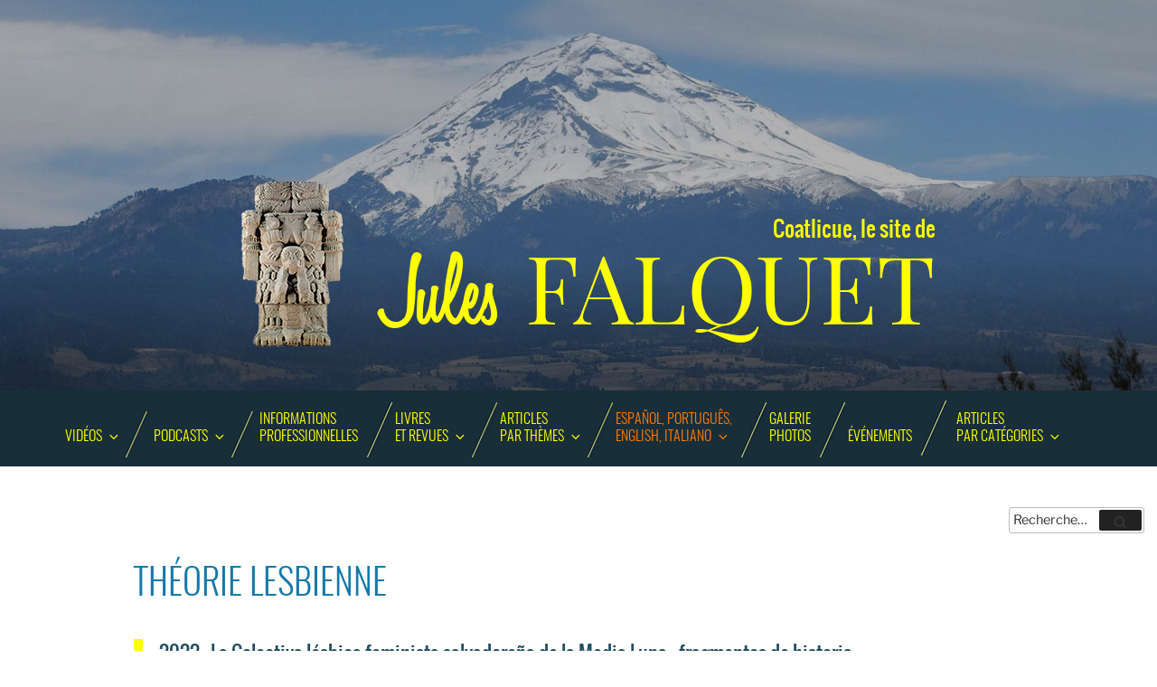

--- FILE ---
content_type: application/javascript
request_url: http://julesfalquet.com/wp-content/themes/Jules/js/backtotop.js?ver=6.5.7
body_size: 337
content:
// JavaScript Document
jQuery(document).ready(function() {
			jQuery('.js-scrollTo').on('click', function() { // Au clic sur un élément
				var page = jQuery(this).attr('href'); // Page cible
				var speed = 750; // Durée de l'animation (en ms)
				jQuery('html, body').animate( { scrollTop: jQuery(page).offset().top }, speed ); // Go
				return false;
			});
		});
		
jQuery(window).scroll(function(){
	posScroll = jQuery(document).scrollTop();
	if(posScroll >=550) 
		jQuery('.top_link').fadeIn(600);
	else
		jQuery('.top_link').fadeOut(600);
});